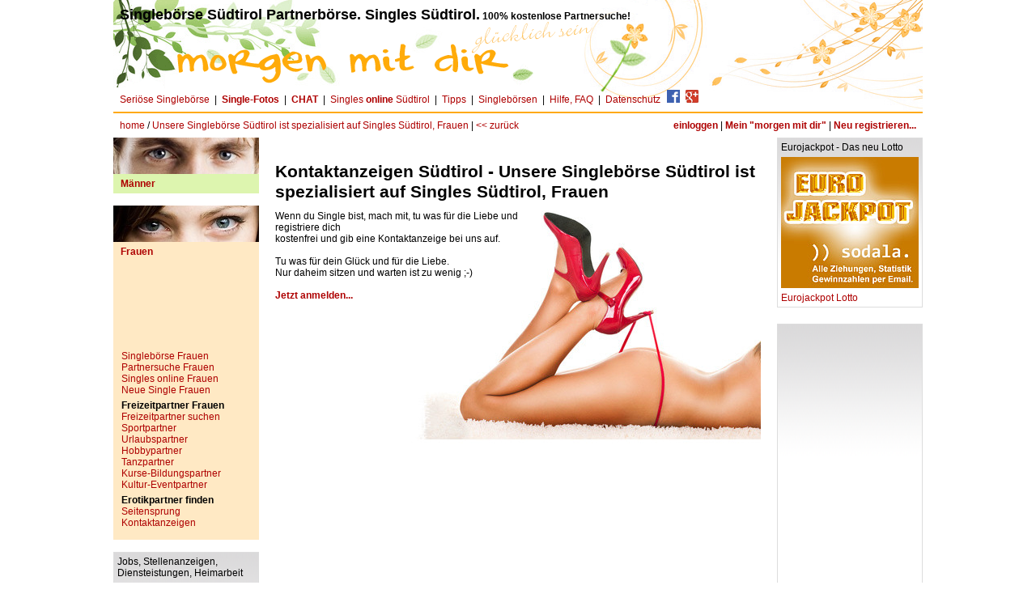

--- FILE ---
content_type: text/html
request_url: https://www.morgenmitdir.net/kontaktanzeige_inserieren/suedtirol/frauen/Kontaktanzeigen-S%EF%BF%BD%EF%BF%BDdtirol
body_size: 4023
content:
<!DOCTYPE HTML PUBLIC "-//W3C//DTD HTML 4.01 Transitional//EN">
<html>
<head>
<title>Unsere Singlebörse S&uuml;dtirol ist spezialisiert auf Singles S&uuml;dtirol Partnerb&ouml;rse S&uuml;dtirol Frauen</title>
<script type="text/javascript">
if (top != self)
  top.location = self.location;
</script>
<meta http-equiv="Content-Type" content="text/html; charset=iso-8859-1">
<meta charset="iso-8859-1">
<meta name="description" content="Unsere Singlebörse S&uuml;dtirol ist spezialisiert auf Singles S&uuml;dtirol Partnerb&ouml;rse S&uuml;dtirol Frauen">
<meta http-equiv="pragma" content="no-cache">
<meta http-equiv="expires" content="-1">
<meta name="keywords" content="Unsere Singlebörse S&uuml;dtirol ist spezialisiert auf Singles S&uuml;dtirol Partnerb&ouml;rse S&uuml;dtirol Frauen Partnerb&ouml;rse, Singleb&ouml;rse, &Ouml;sterreich Partnersuche Deutschland, Singles S&uuml;dtirol, Singels Schweiz, Gratis Singlebörse, Kontaktanzeigen Kostenlos">
<meta name="publisher" content="morgenmitdir.net">
<meta name="copyright" content="morgenmitdir.net">
<meta name="language" content="de">
<meta name="audience" content="all">
<meta name="robots" content="index,follow,noarchive">
<meta name="revisit-after" content="1 days">
<link rel="shortcut icon" href="https://www.morgenmitdir.net/DIR/pub/grafik/favicon.ico">
<link rel="stylesheet" href="https://www.morgenmitdir.net/formate.css">
</head>

<body bgcolor="#FFFFFF" >
<script language="JavaScript" type="text/javascript" src="https://www.morgenmitdir.net/DIR/pub/js/imageList.js"></script>
<script language="JavaScript" type="text/javascript" src="https://www.morgenmitdir.net/DIR/pub/js/ba.js"></script>

<table border="0" cellspacing="0" cellpadding="8" width=1000 class="tPartner" align=center>
<tr>
<td >
<b><font size="+1">Singleb&ouml;rse S&uuml;dtirol Partnerb&ouml;rse. Singles S&uuml;dtirol.</font> 100% kostenlose Partnersuche!</b>
</td>
<td></td>
</tr>

<tr valign=bottom >
  <td >
  <table border="0" cellspacing="0" cellpadding="0" width="100%"><tr valign=top><td>
  <a href="https://www.morgenmitdir.net/"><img src="https://www.morgenmitdir.net/DIR/pub/grafik/logo_main.png" alt="Singlesb%ouml;rse S&uuml;dtirol-Partnerb&ouml;rse" border="0" title="morgenmitdir.net - Singlebörse, Partnerbörse"></a>
  </td>
  <td align=right></td>
  </tr>
  </table>
  <a href="https://www.morgenmitdir.net/index.php?do=mdlRegister_show" class="a_neg">Seri&ouml;se Singleb&ouml;rse</a> &nbsp;|&nbsp;
<!--  <a href="https://www.morgenmitdir.net/index.php?do=mdlInfo_news" class="a_neg"><b>News</b></a> &nbsp;|&nbsp; -->
  <a href="https://www.morgenmitdir.net/index.php?do=mdlInfo_fotos" class="a_neg"><b>Single-Fotos</b></a> &nbsp;|&nbsp;
  <a href="https://www.morgenmitdir.net/suedtirol/chat/" class="a_neg"><b>CHAT</b></a>  &nbsp;|&nbsp;
  <a href="https://www.morgenmitdir.net/singles-online/suedtirol/Singles" class="a_neg">Singles <b>online</b> S&uuml;dtirol</a> &nbsp;|&nbsp;
  <a href="https://www.morgenmitdir.net/singleboerse-tipps/" class="a_neg">Tipps</a> &nbsp;|&nbsp;
<!--  <a href="https://www.morgenmitdir.net/index.php?do=mdlInfo_spiele" class="a_neg">Spiele</a> &nbsp;|&nbsp; -->
  <a href="https://www.morgenmitdir.net/singleboersen-oesterreich-suedtirol-schweiz-deutschland/" class="a_neg">Singleb&ouml;rsen</a> &nbsp;|&nbsp;
  <a href="https://www.morgenmitdir.net/hilfe-faq/" class="a_neg">Hilfe,&nbsp;FAQ</a> &nbsp;|&nbsp;
  <a href="https://www.morgenmitdir.net/index.php?do=mdlInfo_datenschutz" class="a_neg">Datenschutz</a>&nbsp;
  <a href="https://www.facebook.com/sharer.php?u=http%3A%2F%2Fwww.morgenmitdir.net&amp;t=morgenmitdir.net+-+Partnerboerse" onclick="javascript:window.open(this.href, '', 'menubar=no,toolbar=no,resizable=yes,scrollbars=yes,height=600,width=600');return false;"><img src="https://www.morgenmitdir.net/DIR/pub/grafik/fb.png" alt="morgenmitdir.net teilen auf Facebook" title="morgenmitdir.net teilen auf Facebook" hspace=2></a>
  <a href="https://plus.google.com/share?url=http%3A%2F%2Fwww.morgenmitdir.net" onclick="javascript:window.open(this.href, '', 'menubar=no,toolbar=no,resizable=yes,scrollbars=yes,height=600,width=600');return false;"><img src="https://www.morgenmitdir.net/DIR/pub/grafik/gp.png" alt="morgenmitdir.net auf Google+ teilen" title="morgenmitdir.net auf Google+ teilen" hspace=2></a>
</td>
 </tr>
</table>
<table border="0" cellspacing="0" cellpadding="1" width=1000 align=center bgcolor="#FFFFFF">
<tr bgcolor="#FFA912"><td></td></tr>
</table>
<table border="0" cellspacing="0" cellpadding="8" width=1000 align=center bgcolor="#FFFFFF">
 <tr>
  <td><a href="https://www.morgenmitdir.net/">home</a>&nbsp;/&nbsp;<a href="https://www.morgenmitdir.net/suedtirol/seitensprung_jetzt/">Unsere Singlebörse S&uuml;dtirol ist spezialisiert auf Singles S&uuml;dtirol, Frauen</a> | <a href="javascript:history.go(-1)">&lt;&lt;&nbsp;zur&uuml;ck</a></td>
  <td align="right"><a href="https://www.morgenmitdir.net/index.php?do=mdlUser_login&amp;lr=L2tvbnRha3RhbnplaWdlX2luc2VyaWVyZW4vc3VlZHRpcm9sL2ZyYXVlbi9Lb250YWt0YW56ZWlnZW4tUyVFRiVCRiVCRCVFRiVCRiVCRGR0aXJvbA==" class=a_acc>einloggen</a> | <a href="https://www.morgenmitdir.net/index.php?do=mdlUser_status" class="a_acc">Mein &quot;morgen mit dir&quot;</a> | <a href="https://www.morgenmitdir.net/index.php?do=mdlRegister_form" class="a_acc">Neu registrieren...</a>
</td>
 </tr>
</table>

<table border="0" cellspacing="0" cellpadding="0" width="1000" align=center bgcolor="#FFFFFF">
 <tr valign=top>
  <td width="180">
<div style="background-color:#DDF5AF;">
<span onclick="toggle1('block_m');" class=span_toggle>
<img src="https://www.morgenmitdir.net/DIR/pub/grafik/menu_man.jpg" border=0 alt=""><br>
<img src="https://www.morgenmitdir.net/DIR/pub/grafik/space.gif" width=100 height=5 border=0 alt=""><br>
&nbsp;&nbsp;&nbsp;<b>M&auml;nner </b></span><br>
<img src="https://www.morgenmitdir.net/DIR/pub/grafik/space.gif" width=100 height=5 border=0 alt=""></div>
<div id="block_m" class="div_menu" style="display:none; background-color:#DDF5AF;">
<div class=div_g><script type="text/javascript"><!--
google_ad_client = "pub-0296037598006072";
google_ad_width = 160;
google_ad_height = 90;
google_ad_format = "160x90_0ads_al";
google_color_border = "DDF5AF";
google_color_bg = "DDF5AF";
google_color_link = "#AE0000";
google_color_text = "000000";
google_color_url = "#AE0000";
//-->
</script>
<script type="text/javascript"
src="https://pagead2.googlesyndication.com/pagead/show_ads.js">
</script></div>
<a href="https://www.morgenmitdir.net/suedtirol/maenner/Singleb&ouml;rse-S&uuml;dtirol">Singleb&ouml;rse M&auml;nner</a><br>
<a href="https://www.morgenmitdir.net/partnersuche/suedtirol/maenner/Partnersuche-S&uuml;dtirol-Maenner">Partnersuche M&auml;nner</a><br>
<a href="https://www.morgenmitdir.net/singles-online/suedtirol/maenner/Singles-online-S&uuml;dtirol-Maenner" class="a_neg">Singles online M&auml;nner</a><br>
<a href="https://www.morgenmitdir.net/neue-singles/suedtirol/maenner/Neue-Singles-S&uuml;dtirol-Maenner" class="a_neg">Neue Single M&auml;nner</a><br>
<img src="https://www.morgenmitdir.net/DIR/pub/grafik/space.gif" width=100 height=5 border=0 alt=""><br>
<b>Freitzeitpartner M&auml;nner</b><br>
<a href="https://www.morgenmitdir.net/freizeitpartner-suchen/suedtirol/maenner/Freizeitpartner-suchen-S&uuml;dtirol">Freizeitpartner suchen</a><br>
<a href="https://www.morgenmitdir.net/sportpartner/suedtirol/maenner/Sportpartner-S&uuml;dtirol">Sportpartner</a><br>
<a href="https://www.morgenmitdir.net/urlaubspartner/suedtirol/maenner/Urlaubspartner-S&uuml;dtirol">Urlaubspartner</a><br>
<a href="https://www.morgenmitdir.net/hobbypartner/suedtirol/maenner/Hobbypartner-S&uuml;dtirol">Hobbypartner</a><br>
<a href="https://www.morgenmitdir.net/tanzpartner/suedtirol/maenner/Tanzpartner-S&uuml;dtirol">Tanzpartner</a><br>
<a href="https://www.morgenmitdir.net/kurse-bildungspartner/suedtirol/maenner/Kurse-Bildungspartner-S&uuml;dtirol">Kurse-Bildungspartner</a><br>
<a href="https://www.morgenmitdir.net/kultur-eventpartner/suedtirol/maenner/Kultur-Eventpartner-S&uuml;dtirol">Kultur-Eventpartner</a><br>
<b>Erotikpartner finden</b><br>
<a href="https://www.morgenmitdir.net/seitensprung_jetzt/suedtirol/maenner/Seitensprung-S&uuml;dtirol">Seitensprung</a><br>
<a href="https://www.morgenmitdir.net/kontaktanzeige_inserieren/suedtirol/maenner/Kontaktanzeigen-S&uuml;dtirol">Kontaktanzeigen</a><br>
<br>
</div>
<img src="https://www.morgenmitdir.net/DIR/pub/grafik/space.gif" width=100 height=15 border=0 alt=""><br>
<div style="background-color:#FFE9C4;">
<span onclick="toggle1('block_f');" class=span_toggle>
<img src="https://www.morgenmitdir.net/DIR/pub/grafik/menu_fem.jpg" border=0 alt=""><br>
<img src="https://www.morgenmitdir.net/DIR/pub/grafik/space.gif" width=100 height=5 border=0 alt=""><br>
&nbsp;&nbsp;&nbsp;<b>Frauen </b></span><br>
<img src="https://www.morgenmitdir.net/DIR/pub/grafik/space.gif" width=100 height=5 border=0 alt=""></div>
<div id="block_f" class="div_menu"  style="display:block; background-color:#FFE9C4;"  >
<div class=div_g><script type="text/javascript"><!--
google_ad_client = "pub-0296037598006072";
google_ad_width = 160;
google_ad_height = 90;
google_ad_format = "160x90_0ads_al";
google_color_border = "FFE9C4";
google_color_bg = "FFE9C4";
google_color_link = "#AE0000";
google_color_text = "000000";
google_color_url = "#AE0000";
//-->
</script>
<script type="text/javascript"
src="https://pagead2.googlesyndication.com/pagead/show_ads.js">
</script></div>
<a href="https://www.morgenmitdir.net/suedtirol/frauen/Singleb&ouml;rse-S&uuml;dtirol">Singleb&ouml;rse Frauen</a><br>
<a href="https://www.morgenmitdir.net/partnersuche/suedtirol/frauen/Partnersuche-S&uuml;dtirol-Frauen">Partnersuche Frauen</a><br>
<a href="https://www.morgenmitdir.net/singles-online/suedtirol/frauen/Singles-online-S&uuml;dtirol-Frauen" class="a_neg">Singles online Frauen</a><br>
<a href="https://www.morgenmitdir.net/neue-singles/suedtirol/frauen/Neue-Singles-S&uuml;dtirol-Frauen" class="a_neg">Neue Single Frauen</a><br>
<img src="https://www.morgenmitdir.net/DIR/pub/grafik/space.gif" width=100 height=5 border=0 alt=""><br>
<b>Freizeitpartner Frauen</b><br>
<a href="https://www.morgenmitdir.net/freizeitpartner-suchen/suedtirol/frauen/Freizeitpartner-suchen-S&uuml;dtirol">Freizeitpartner suchen</a><br>
<a href="https://www.morgenmitdir.net/sportpartner/suedtirol/frauen/Sportpartner-S&uuml;dtirol">Sportpartner</a><br>
<a href="https://www.morgenmitdir.net/urlaubspartner/suedtirol/frauen/Urlaubspartner-S&uuml;dtirol">Urlaubspartner</a><br>
<a href="https://www.morgenmitdir.net/hobbypartner/suedtirol/frauen/Hobbypartner-S&uuml;dtirol">Hobbypartner</a><br>
<a href="https://www.morgenmitdir.net/tanzpartner/suedtirol/frauen/Tanzpartner-S&uuml;dtirol">Tanzpartner</a><br>
<a href="https://www.morgenmitdir.net/kurse-bildungspartner/suedtirol/frauen/Kurse-Bildungspartner-S&uuml;dtirol">Kurse-Bildungspartner</a><br>
<a href="https://www.morgenmitdir.net/kultur-eventpartner/suedtirol/frauen/Kultur-Eventpartner-S&uuml;dtirol">Kultur-Eventpartner</a><br>
<img src="https://www.morgenmitdir.net/DIR/pub/grafik/space.gif" width=100 height=5 border=0 alt=""><br>
<b>Erotikpartner finden</b><br>
<a href="https://www.morgenmitdir.net/seitensprung_jetzt/suedtirol/frauen/Seitensprung-S&uuml;dtirol">Seitensprung</a><br>
<a href="https://www.morgenmitdir.net/kontaktanzeige_inserieren/suedtirol/frauen/Kontaktanzeigen-S&uuml;dtirol">Kontaktanzeigen</a><br>
<br>
</div>
<img src="https://www.morgenmitdir.net/DIR/pub/grafik/space.gif" width=100 height=15 border=0 alt=""><br>

<div class=div_werbung>Jobs, Stellenanzeigen, Diensteistungen, Heimarbeit <a href="https://www.morgenmitdir.net/index.php?do=mdlInfo_gateway&adid=19" target=_Blank><img src="https://www.morgenmitdir.net/DIR/pub/grafik_werbung/sodala_jobs.jpg" border=0 vspace=5 alt=''><br/>Jobs, Stellenanzeigen</a></div>
<div class=div_werbung>Euromillionen, Alle Ziehungen <a href="https://www.morgenmitdir.net/index.php?do=mdlInfo_gateway&adid=27" target=_Blank><img src="https://www.morgenmitdir.net/DIR/pub/grafik_werbung/euromillionen.jpg" border=0 vspace=5 alt=''><br/>Euromillionen</a></div>
<div class=div_werbung>Gratis + einfach + schnell inserieren! <a href="https://www.morgenmitdir.net/index.php?do=mdlInfo_gateway&adid=18" target=_Blank><img src="https://www.morgenmitdir.net/DIR/pub/grafik_werbung/kleinanzeigen.jpg" border=0 vspace=5 alt=''><br/>kleinanzeigen.sodala.net</a></div>
<div class=div_werbung>Lotto Österreich <a href="https://www.morgenmitdir.net/index.php?do=mdlInfo_gateway&adid=17" target=_Blank><img src="https://www.morgenmitdir.net/DIR/pub/grafik_werbung/lotto6aus45.gif" border=0 vspace=5 alt=''><br/>Lotto Österreich, Gewinnabfrage</a></div>
</td>
<td>

<table border="0" cellspacing="0" cellpadding="0" width="820">
<tr valign=top>
<td>
<div class=div_content>

<div class=div_g><script type="text/javascript"><!--
google_ad_client = "pub-0296037598006072";
/* 468x15, Erstellt 16.03.09 */
google_ad_slot = "9860705340";
google_ad_width = 468;
google_ad_height = 15;
//-->
</script>
<script type="text/javascript"
src="https://pagead2.googlesyndication.com/pagead/show_ads.js">
</script></div>
<h1>Kontaktanzeigen S&uuml;dtirol - Unsere Singlebörse S&uuml;dtirol ist spezialisiert auf Singles S&uuml;dtirol, Frauen</h1>
<table cellpadding=0 cellspacing=0 style="background-image:url(https://www.morgenmitdir.net/DIR/pub/grafik/bg_seitensprung.jpg);" width=600>
<tr valign=top><td width=300>
Wenn du Single bist, mach mit, tu was für die Liebe
und registriere dich<br/>
kostenfrei und gib eine Kontaktanzeige bei uns auf.<br/>
<br/>
Tu was für dein Glück und für die Liebe.<br/>
Nur daheim sitzen und warten ist zu wenig ;-)<br>
<br>
<a href="https://www.morgenmitdir.net/index.php?do=mdlRegister_form"><b>Jetzt anmelden...</b></a><br>
<image src="https://www.morgenmitdir.net/DIR/pub/grafik/space.gif" border=0 width=300 height=180 alt="">
</td>
<td>
<img src="https://www.morgenmitdir.net/DIR/pub/grafik/space.gif" width=300 height=1 border=0>
</td></tr></table>
<div class=div_g><script type="text/javascript"><!--
google_ad_client = "pub-0296037598006072";
/* 336x280, Erstellt 16.03.09 */
google_ad_slot = "0171841040";
google_ad_width = 336;
google_ad_height = 280;
//-->
</script>
<script type="text/javascript"
src="https://pagead2.googlesyndication.com/pagead/show_ads.js">
</script></div>

<br>
<br>
<br>
<br>

</div>
</td>


<td width=180>

<div class=div_werbung>Eurojackpot - Das neu Lotto <a href="https://www.morgenmitdir.net/index.php?do=mdlInfo_gateway&adid=29" target=_Blank><img src="https://www.morgenmitdir.net/DIR/pub/grafik_werbung/eurojackpot.jpg" border=0 vspace=5 alt=''><br/>Eurojackpot Lotto</a></div>

<div class=div_werbung align=center><script type="text/javascript"><!--
google_ad_client = "pub-0296037598006072";
/* 160x600, Erstellt 16.03.09 */
google_ad_slot = "4515603896";
google_ad_width = 160;
google_ad_height = 600;
//-->
</script>
<script type="text/javascript"
src="https://pagead2.googlesyndication.com/pagead/show_ads.js">
</script></div>
<div class=div_werbung>KFZ-Börse Österreich, Südtirol, Schweiz, Deutschland! <a href="https://www.morgenmitdir.net/index.php?do=mdlInfo_gateway&adid=13" target=_Blank><img src="https://www.morgenmitdir.net/DIR/pub/grafik_werbung/gebrauchtwagen.jpg" border=0 vspace=5 alt=''><br/>Gebrauchtwagen-Börse</a></div>
<div class=div_werbung>SWISS Lotto Zahlen <a href="https://www.morgenmitdir.net/index.php?do=mdlInfo_gateway&adid=25" target=_Blank><img src="https://www.morgenmitdir.net/DIR/pub/grafik_werbung/swisslotto.gif" border=0 vspace=5 alt=''><br/>SWISS LOTTO Lottozahlen</a></div>
<div class=div_werbung>123inserate Partnersuche <a href="https://www.morgenmitdir.net/index.php?do=mdlInfo_gateway&adid=22" target=_Blank><img src="https://www.morgenmitdir.net/DIR/pub/grafik_werbung/123inserate_singles.jpg" border=0 vspace=5 alt=''><br/>Partnersuche seriös und kostenfrei</a></div>
</td>
</tr>
</table>
</td><tr></table>

<table width=1000 cellspacing="0" cellpadding="0" align=center bgcolor="#FFFFFF"><tr><td>
<div  align=center>
<a href="https://www.morgenmitdir.net/ueber-uns/" >&uuml;ber uns</a> |
<a href="https://www.morgenmitdir.net/index.php?do=mdlInfo_impressum"><span class="klein">Impressum</span></a> |
<a href="https://www.immi.at" target="_blank">Immobilien</a> |
<a href="https://www.morgenmitdir.net/links/" >Links</a> |
<a href="https://www.morgenmitdir.net/index.php?do=mdlInfo_agb"><span class="klein">AGB</span></a> |
<a href="https://www.morgenmitdir.net/index.php?do=mdlInfo_haftung"><span class="klein">Haftungsauschluss</span></a> |
<a href="https://www.morgenmitdir.net/singleboersen-oesterreich-suedtirol-schweiz-deutschland/"><span class="klein">Partnersuche, Partnerb&ouml;rsen, Singleb&ouml;rsen</span></a> |
<a href="https://www.morgenmitdir.net/gratis-singleboerse/suedtirol/"><span class="klein">Gratis Singleb&ouml;rse S&uuml;dtirol</span></a> |
<a href="https://www.morgenmitdir.net/gratis-partnerboerse/suedtirol/"><span class="klein">Gratis Partnerb%ouml;rse S&uuml;dtirol</span></a><br/>
<!--
<br/>
<a href="http://linkverzeichnis.sodala.net/l/?idl=7&flagv=1" target=_Blank ><img src="http://linkverzeichnis.sodala.net/DIR/pub/grafik/bewerten.gif" border=0 alt="Diese Homepage bewerten" title="Diese Homepage bewerten" ></a>
-->
<br/>
<br/>

</div>
</td></tr></table>
<script language="JavaScript" type="text/javascript" src="https://www.morgenmitdir.net/DIR/pub/js/tooltips.js"></script>
</body>
</html>

--- FILE ---
content_type: text/html; charset=utf-8
request_url: https://www.google.com/recaptcha/api2/aframe
body_size: 270
content:
<!DOCTYPE HTML><html><head><meta http-equiv="content-type" content="text/html; charset=UTF-8"></head><body><script nonce="79VvGUZM73PL84DWNwSXZg">/** Anti-fraud and anti-abuse applications only. See google.com/recaptcha */ try{var clients={'sodar':'https://pagead2.googlesyndication.com/pagead/sodar?'};window.addEventListener("message",function(a){try{if(a.source===window.parent){var b=JSON.parse(a.data);var c=clients[b['id']];if(c){var d=document.createElement('img');d.src=c+b['params']+'&rc='+(localStorage.getItem("rc::a")?sessionStorage.getItem("rc::b"):"");window.document.body.appendChild(d);sessionStorage.setItem("rc::e",parseInt(sessionStorage.getItem("rc::e")||0)+1);localStorage.setItem("rc::h",'1768973475678');}}}catch(b){}});window.parent.postMessage("_grecaptcha_ready", "*");}catch(b){}</script></body></html>